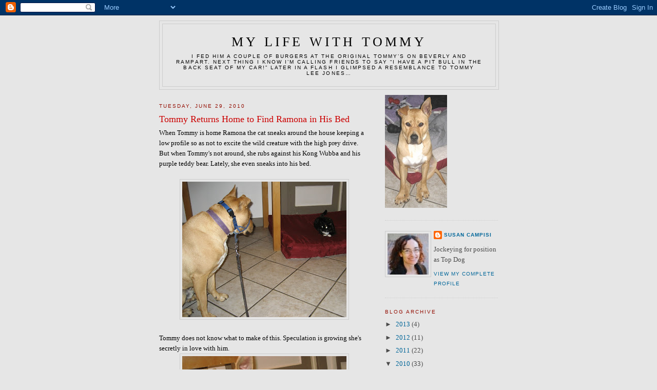

--- FILE ---
content_type: text/html; charset=UTF-8
request_url: http://www.mylifewithtommy.com/2010/06/
body_size: 17442
content:
<!DOCTYPE html>
<html dir='ltr'>
<head>
<link href='https://www.blogger.com/static/v1/widgets/2944754296-widget_css_bundle.css' rel='stylesheet' type='text/css'/>
<meta content='text/html; charset=UTF-8' http-equiv='Content-Type'/>
<meta content='blogger' name='generator'/>
<link href='http://www.mylifewithtommy.com/favicon.ico' rel='icon' type='image/x-icon'/>
<link href='http://www.mylifewithtommy.com/2010/06/' rel='canonical'/>
<link rel="alternate" type="application/atom+xml" title="My Life with Tommy - Atom" href="http://www.mylifewithtommy.com/feeds/posts/default" />
<link rel="alternate" type="application/rss+xml" title="My Life with Tommy - RSS" href="http://www.mylifewithtommy.com/feeds/posts/default?alt=rss" />
<link rel="service.post" type="application/atom+xml" title="My Life with Tommy - Atom" href="https://www.blogger.com/feeds/5665132705224761110/posts/default" />
<!--Can't find substitution for tag [blog.ieCssRetrofitLinks]-->
<meta content='http://www.mylifewithtommy.com/2010/06/' property='og:url'/>
<meta content='My Life with Tommy' property='og:title'/>
<meta content='I fed him a couple of burgers at the original Tommy’s on Beverly and Rampart. Next thing I know I’m calling friends to say “I have a pit bull in the back seat of my car!” Later in a flash I glimpsed a resemblance to Tommy Lee Jones…' property='og:description'/>
<title>My Life with Tommy: June 2010</title>
<style id='page-skin-1' type='text/css'><!--
/*
-----------------------------------------------
Blogger Template Style
Name:     Minima
Date:     26 Feb 2004
Updated by: Blogger Team
----------------------------------------------- */
/* Use this with templates/template-twocol.html */
body {
background:#e6e6e6;
margin:0;
color:#000000;
font:x-small Georgia Serif;
font-size/* */:/**/small;
font-size: /**/small;
text-align: center;
}
a:link {
color:#006699;
text-decoration:none;
}
a:visited {
color:#999999;
text-decoration:none;
}
a:hover {
color:#cc0000;
text-decoration:underline;
}
a img {
border-width:0;
}
/* Header
-----------------------------------------------
*/
#header-wrapper {
width:660px;
margin:0 auto 10px;
border:1px solid #cccccc;
}
#header-inner {
background-position: center;
margin-left: auto;
margin-right: auto;
}
#header {
margin: 5px;
border: 1px solid #cccccc;
text-align: center;
color:#000000;
}
#header h1 {
margin:5px 5px 0;
padding:15px 20px .25em;
line-height:1.2em;
text-transform:uppercase;
letter-spacing:.2em;
font: normal normal 200% Georgia, Serif;
}
#header a {
color:#000000;
text-decoration:none;
}
#header a:hover {
color:#000000;
}
#header .description {
margin:0 5px 5px;
padding:0 20px 15px;
max-width:700px;
text-transform:uppercase;
letter-spacing:.2em;
line-height: 1.4em;
font: normal normal 78% 'Trebuchet MS', Trebuchet, Arial, Verdana, Sans-serif;
color: #000000;
}
#header img {
margin-left: auto;
margin-right: auto;
}
/* Outer-Wrapper
----------------------------------------------- */
#outer-wrapper {
width: 660px;
margin:0 auto;
padding:10px;
text-align:left;
font: normal normal 100% Georgia, Serif;
}
#main-wrapper {
width: 410px;
float: left;
word-wrap: break-word; /* fix for long text breaking sidebar float in IE */
overflow: hidden;     /* fix for long non-text content breaking IE sidebar float */
}
#sidebar-wrapper {
width: 220px;
float: right;
word-wrap: break-word; /* fix for long text breaking sidebar float in IE */
overflow: hidden;      /* fix for long non-text content breaking IE sidebar float */
}
/* Headings
----------------------------------------------- */
h2 {
margin:1.5em 0 .75em;
font:normal normal 78% 'Trebuchet MS',Trebuchet,Arial,Verdana,Sans-serif;
line-height: 1.4em;
text-transform:uppercase;
letter-spacing:.2em;
color:#940f04;
}
/* Posts
-----------------------------------------------
*/
h2.date-header {
margin:1.5em 0 .5em;
}
.post {
margin:.5em 0 1.5em;
border-bottom:1px dotted #cccccc;
padding-bottom:1.5em;
}
.post h3 {
margin:.25em 0 0;
padding:0 0 4px;
font-size:140%;
font-weight:normal;
line-height:1.4em;
color:#cc0000;
}
.post h3 a, .post h3 a:visited, .post h3 strong {
display:block;
text-decoration:none;
color:#cc0000;
font-weight:normal;
}
.post h3 strong, .post h3 a:hover {
color:#000000;
}
.post-body {
margin:0 0 .75em;
line-height:1.6em;
}
.post-body blockquote {
line-height:1.3em;
}
.post-footer {
margin: .75em 0;
color:#940f04;
text-transform:uppercase;
letter-spacing:.1em;
font: normal normal 78% 'Trebuchet MS', Trebuchet, Arial, Verdana, Sans-serif;
line-height: 1.4em;
}
.comment-link {
margin-left:.6em;
}
.post img, table.tr-caption-container {
padding:4px;
border:1px solid #cccccc;
}
.tr-caption-container img {
border: none;
padding: 0;
}
.post blockquote {
margin:1em 20px;
}
.post blockquote p {
margin:.75em 0;
}
/* Comments
----------------------------------------------- */
#comments h4 {
margin:1em 0;
font-weight: bold;
line-height: 1.4em;
text-transform:uppercase;
letter-spacing:.2em;
color: #940f04;
}
#comments-block {
margin:1em 0 1.5em;
line-height:1.6em;
}
#comments-block .comment-author {
margin:.5em 0;
}
#comments-block .comment-body {
margin:.25em 0 0;
}
#comments-block .comment-footer {
margin:-.25em 0 2em;
line-height: 1.4em;
text-transform:uppercase;
letter-spacing:.1em;
}
#comments-block .comment-body p {
margin:0 0 .75em;
}
.deleted-comment {
font-style:italic;
color:gray;
}
#blog-pager-newer-link {
float: left;
}
#blog-pager-older-link {
float: right;
}
#blog-pager {
text-align: center;
}
.feed-links {
clear: both;
line-height: 2.5em;
}
/* Sidebar Content
----------------------------------------------- */
.sidebar {
color: #4c4c4c;
line-height: 1.5em;
}
.sidebar ul {
list-style:none;
margin:0 0 0;
padding:0 0 0;
}
.sidebar li {
margin:0;
padding-top:0;
padding-right:0;
padding-bottom:.25em;
padding-left:15px;
text-indent:-15px;
line-height:1.5em;
}
.sidebar .widget, .main .widget {
border-bottom:1px dotted #cccccc;
margin:0 0 1.5em;
padding:0 0 1.5em;
}
.main .Blog {
border-bottom-width: 0;
}
/* Profile
----------------------------------------------- */
.profile-img {
float: left;
margin-top: 0;
margin-right: 5px;
margin-bottom: 5px;
margin-left: 0;
padding: 4px;
border: 1px solid #cccccc;
}
.profile-data {
margin:0;
text-transform:uppercase;
letter-spacing:.1em;
font: normal normal 78% 'Trebuchet MS', Trebuchet, Arial, Verdana, Sans-serif;
color: #940f04;
font-weight: bold;
line-height: 1.6em;
}
.profile-datablock {
margin:.5em 0 .5em;
}
.profile-textblock {
margin: 0.5em 0;
line-height: 1.6em;
}
.profile-link {
font: normal normal 78% 'Trebuchet MS', Trebuchet, Arial, Verdana, Sans-serif;
text-transform: uppercase;
letter-spacing: .1em;
}
/* Footer
----------------------------------------------- */
#footer {
width:660px;
clear:both;
margin:0 auto;
padding-top:15px;
line-height: 1.6em;
text-transform:uppercase;
letter-spacing:.1em;
text-align: center;
}

--></style>
<link href='https://www.blogger.com/dyn-css/authorization.css?targetBlogID=5665132705224761110&amp;zx=443f70c1-b418-4c8b-82ad-19f0048f36ed' media='none' onload='if(media!=&#39;all&#39;)media=&#39;all&#39;' rel='stylesheet'/><noscript><link href='https://www.blogger.com/dyn-css/authorization.css?targetBlogID=5665132705224761110&amp;zx=443f70c1-b418-4c8b-82ad-19f0048f36ed' rel='stylesheet'/></noscript>
<meta name='google-adsense-platform-account' content='ca-host-pub-1556223355139109'/>
<meta name='google-adsense-platform-domain' content='blogspot.com'/>

</head>
<body>
<div class='navbar section' id='navbar'><div class='widget Navbar' data-version='1' id='Navbar1'><script type="text/javascript">
    function setAttributeOnload(object, attribute, val) {
      if(window.addEventListener) {
        window.addEventListener('load',
          function(){ object[attribute] = val; }, false);
      } else {
        window.attachEvent('onload', function(){ object[attribute] = val; });
      }
    }
  </script>
<div id="navbar-iframe-container"></div>
<script type="text/javascript" src="https://apis.google.com/js/platform.js"></script>
<script type="text/javascript">
      gapi.load("gapi.iframes:gapi.iframes.style.bubble", function() {
        if (gapi.iframes && gapi.iframes.getContext) {
          gapi.iframes.getContext().openChild({
              url: 'https://www.blogger.com/navbar/5665132705224761110?origin\x3dhttp://www.mylifewithtommy.com',
              where: document.getElementById("navbar-iframe-container"),
              id: "navbar-iframe"
          });
        }
      });
    </script><script type="text/javascript">
(function() {
var script = document.createElement('script');
script.type = 'text/javascript';
script.src = '//pagead2.googlesyndication.com/pagead/js/google_top_exp.js';
var head = document.getElementsByTagName('head')[0];
if (head) {
head.appendChild(script);
}})();
</script>
</div></div>
<div id='outer-wrapper'><div id='wrap2'>
<!-- skip links for text browsers -->
<span id='skiplinks' style='display:none;'>
<a href='#main'>skip to main </a> |
      <a href='#sidebar'>skip to sidebar</a>
</span>
<div id='header-wrapper'>
<div class='header section' id='header'><div class='widget Header' data-version='1' id='Header1'>
<div id='header-inner'>
<div class='titlewrapper'>
<h1 class='title'>
<a href='http://www.mylifewithtommy.com/'>
My Life with Tommy
</a>
</h1>
</div>
<div class='descriptionwrapper'>
<p class='description'><span>I fed him a couple of burgers at the original Tommy&#8217;s on Beverly and Rampart. Next thing I know I&#8217;m calling friends to say &#8220;I have a pit bull in the back seat of my car!&#8221; Later in a flash I glimpsed a resemblance to Tommy Lee Jones&#8230;</span></p>
</div>
</div>
</div></div>
</div>
<div id='content-wrapper'>
<div id='crosscol-wrapper' style='text-align:center'>
<div class='crosscol no-items section' id='crosscol'></div>
</div>
<div id='main-wrapper'>
<div class='main section' id='main'><div class='widget Blog' data-version='1' id='Blog1'>
<div class='blog-posts hfeed'>

          <div class="date-outer">
        
<h2 class='date-header'><span>Tuesday, June 29, 2010</span></h2>

          <div class="date-posts">
        
<div class='post-outer'>
<div class='post hentry uncustomized-post-template' itemprop='blogPost' itemscope='itemscope' itemtype='http://schema.org/BlogPosting'>
<meta content='https://blogger.googleusercontent.com/img/b/R29vZ2xl/AVvXsEg3UZse1m2mh7v7GJZgr17Kl29mgeQnM4x_joYqhkX9g5Bd728A9v2PhJRfpBfwUxPZqwzEp8fjzpnmDS2iJVOUYIuEu1553SUIIx-OIxqjJfbF6smeAILX4GgATi9EkZipP-ahbRtuR7oK/s320/ramona+and+tommy+for+blog.jpg' itemprop='image_url'/>
<meta content='5665132705224761110' itemprop='blogId'/>
<meta content='304177998244974494' itemprop='postId'/>
<a name='304177998244974494'></a>
<h3 class='post-title entry-title' itemprop='name'>
<a href='http://www.mylifewithtommy.com/2010/06/tommy-returns-home-to-find-ramona-in.html'>Tommy Returns Home to Find Ramona in His Bed</a>
</h3>
<div class='post-header'>
<div class='post-header-line-1'></div>
</div>
<div class='post-body entry-content' id='post-body-304177998244974494' itemprop='description articleBody'>
When Tommy is home Ramona the cat sneaks around the house keeping a low  profile so as not to excite the wild creature with the high prey drive.  But when Tommy's not around, she rubs against his Kong Wubba and his  purple teddy bear. Lately, she even sneaks into his bed.<br />
<br />
<div class="separator" style="clear: both; text-align: center;"><a href="https://blogger.googleusercontent.com/img/b/R29vZ2xl/AVvXsEg3UZse1m2mh7v7GJZgr17Kl29mgeQnM4x_joYqhkX9g5Bd728A9v2PhJRfpBfwUxPZqwzEp8fjzpnmDS2iJVOUYIuEu1553SUIIx-OIxqjJfbF6smeAILX4GgATi9EkZipP-ahbRtuR7oK/s1600/ramona+and+tommy+for+blog.jpg" imageanchor="1" style="margin-left: 1em; margin-right: 1em;"><img border="0" src="https://blogger.googleusercontent.com/img/b/R29vZ2xl/AVvXsEg3UZse1m2mh7v7GJZgr17Kl29mgeQnM4x_joYqhkX9g5Bd728A9v2PhJRfpBfwUxPZqwzEp8fjzpnmDS2iJVOUYIuEu1553SUIIx-OIxqjJfbF6smeAILX4GgATi9EkZipP-ahbRtuR7oK/s320/ramona+and+tommy+for+blog.jpg" /></a></div><br />
Tommy does not know what to make of this. Speculation is growing she's secretly in love with him.<br />
<div class="separator" style="clear: both; text-align: center;"><a href="https://blogger.googleusercontent.com/img/b/R29vZ2xl/AVvXsEhRMVo3WVP6eF2r7bHfHu0wDSzanap4gJRcYldcVhIKeupmar3tdPIrxiGGx4eGLgT1_TcTuny6TWmAW_imD1Ci592szSqxt7IJf4kmJhRGVb-PbWKwKQYG72tIj3EStXbsqrDIU28SYeyK/s1600/ramona+in+bed+again.jpg" imageanchor="1" style="margin-left: 1em; margin-right: 1em;"><img border="0" src="https://blogger.googleusercontent.com/img/b/R29vZ2xl/AVvXsEhRMVo3WVP6eF2r7bHfHu0wDSzanap4gJRcYldcVhIKeupmar3tdPIrxiGGx4eGLgT1_TcTuny6TWmAW_imD1Ci592szSqxt7IJf4kmJhRGVb-PbWKwKQYG72tIj3EStXbsqrDIU28SYeyK/s320/ramona+in+bed+again.jpg" /></a></div>
<div style='clear: both;'></div>
</div>
<div class='post-footer'>
<div class='post-footer-line post-footer-line-1'>
<span class='post-author vcard'>
Posted by
<span class='fn' itemprop='author' itemscope='itemscope' itemtype='http://schema.org/Person'>
<meta content='https://www.blogger.com/profile/07255628787592008617' itemprop='url'/>
<a class='g-profile' href='https://www.blogger.com/profile/07255628787592008617' rel='author' title='author profile'>
<span itemprop='name'>Susan Campisi</span>
</a>
</span>
</span>
<span class='post-timestamp'>
at
<meta content='http://www.mylifewithtommy.com/2010/06/tommy-returns-home-to-find-ramona-in.html' itemprop='url'/>
<a class='timestamp-link' href='http://www.mylifewithtommy.com/2010/06/tommy-returns-home-to-find-ramona-in.html' rel='bookmark' title='permanent link'><abbr class='published' itemprop='datePublished' title='2010-06-29T14:48:00-07:00'>2:48&#8239;PM</abbr></a>
</span>
<span class='post-comment-link'>
<a class='comment-link' href='http://www.mylifewithtommy.com/2010/06/tommy-returns-home-to-find-ramona-in.html#comment-form' onclick=''>
9 comments:
  </a>
</span>
<span class='post-icons'>
<span class='item-action'>
<a href='https://www.blogger.com/email-post/5665132705224761110/304177998244974494' title='Email Post'>
<img alt='' class='icon-action' height='13' src='https://resources.blogblog.com/img/icon18_email.gif' width='18'/>
</a>
</span>
<span class='item-control blog-admin pid-2101156488'>
<a href='https://www.blogger.com/post-edit.g?blogID=5665132705224761110&postID=304177998244974494&from=pencil' title='Edit Post'>
<img alt='' class='icon-action' height='18' src='https://resources.blogblog.com/img/icon18_edit_allbkg.gif' width='18'/>
</a>
</span>
</span>
<div class='post-share-buttons goog-inline-block'>
</div>
</div>
<div class='post-footer-line post-footer-line-2'>
<span class='post-labels'>
</span>
</div>
<div class='post-footer-line post-footer-line-3'>
<span class='post-location'>
</span>
</div>
</div>
</div>
</div>

          </div></div>
        

          <div class="date-outer">
        
<h2 class='date-header'><span>Friday, June 25, 2010</span></h2>

          <div class="date-posts">
        
<div class='post-outer'>
<div class='post hentry uncustomized-post-template' itemprop='blogPost' itemscope='itemscope' itemtype='http://schema.org/BlogPosting'>
<meta content='5665132705224761110' itemprop='blogId'/>
<meta content='6013111180384176983' itemprop='postId'/>
<a name='6013111180384176983'></a>
<h3 class='post-title entry-title' itemprop='name'>
<a href='http://www.mylifewithtommy.com/2010/06/its-not-that-bad-though-really.html'>&#8220;It&#8217;s Not That Bad Though.&#8221; Really</a>
</h3>
<div class='post-header'>
<div class='post-header-line-1'></div>
</div>
<div class='post-body entry-content' id='post-body-6013111180384176983' itemprop='description articleBody'>
My high school boyfriend is in town to perform his one-man show &#8220;<a href="http://www.greggtome.com/index.php">Back to Babylon</a>&#8221; as part of the <a href="http://www.hollywoodfringe.org/">Hollywood Fringe Festival</a>. It consists of hilarious and touching portrayals of several characters from the 70s based on people from my hometown of Babylon, Long Island. <br />
<br />
We spoke on the phone a week ago Tuesday during the Lakers&#8217; final game with the Celtics. When he asked if I were watching the game, I said &#8220;no,&#8221; that I didn&#8217;t have a TV, which made him laugh. <br />
<br />
I got rid of it last year when, after I&#8217;d made a vow to start writing again, I found myself wasting hours watching reality TV instead. &#8220;Top Chef&#8221; had redeemable qualities but when I couldn&#8217;t peel my eyes away from &#8220;Real Housewives of New York&#8221; I knew something had to change.<br />
<br />
Was I working on a screenplay? <br />
<br />
&#8220;No.&#8221; I hesitated before adding, &#8220;I&#8217;m writing a blog about my dog.&#8221; <br />
<br />
He laughed again and said he wished he had time for a dog. <br />
<br />
Gregg has a lovely wife and two kids. I have a wild pit bull and two cats. <br />
<br />
&#8220;Back to Babylon&#8221; is a surreal trip down memory lane for me, let me tell you. I saw it twice this week with friends. Afterwards, they had many questions about that time in my life.<br />
<br />
I rarely think about my 17-year-old self but this week I've been making inevitable comparisons between the life I imagined I would have when it was still stretched out before me and the life I&#8217;m living now. <br />
<br />
But, I've never had much of a plan.&nbsp;I&#8217;ve never been one to map out my future. I have a tendency to go with the flow and react to what&#8217;s put in front of me. This can work against me as I sometimes find myself wondering where the time has gone; why I don&#8217;t have the things in life I thought I wanted; why I haven&#8217;t achieved the goals I&#8217;d vaguely set for myself. <br />
<br />
It can also lead to interesting detours, as&nbsp;when, after&nbsp;finally dragging myself to <a href="http://www.brooklynbagella.com/">Brooklyn Bagel Bakery</a> one Sunday morning in January 2008 because I&#8217;d heard they had the best bagels in L.A., I passed a pit bull running in the opposite direction down Beverly Blvd and I did a u-turn to meet up with him in the parking lot of <a href="http://www.originaltommys.com/">Tommy&#8217;s hamburger place</a>. <br />
<br />
The rest, as they say, is history. <br />
<br />
Sometimes I get blue. When the main character in &#8220;Back to Babylon&#8221; veers toward complaining about his life, he snaps out of it with his signature line, which he states in between gulps from his bottle of Budweiser: &#8220;It&#8217;s not that bad though.&#8221; <br />
<br />
And it really isn&#8217;t. <br />
<br />
There are <a href="http://www.hollywoodfringe.org/project/view/74">two more opportunities</a> to see &#8220;Back to Babylon.&#8221;&nbsp;Go check it out and marvel at <a href="http://blogs.laweekly.com/stylecouncil/stage-news/stage-raw-hollywood-fringe-rev/">Gregg's inspiring performance</a>. You won't be disappointed.
<div style='clear: both;'></div>
</div>
<div class='post-footer'>
<div class='post-footer-line post-footer-line-1'>
<span class='post-author vcard'>
Posted by
<span class='fn' itemprop='author' itemscope='itemscope' itemtype='http://schema.org/Person'>
<meta content='https://www.blogger.com/profile/07255628787592008617' itemprop='url'/>
<a class='g-profile' href='https://www.blogger.com/profile/07255628787592008617' rel='author' title='author profile'>
<span itemprop='name'>Susan Campisi</span>
</a>
</span>
</span>
<span class='post-timestamp'>
at
<meta content='http://www.mylifewithtommy.com/2010/06/its-not-that-bad-though-really.html' itemprop='url'/>
<a class='timestamp-link' href='http://www.mylifewithtommy.com/2010/06/its-not-that-bad-though-really.html' rel='bookmark' title='permanent link'><abbr class='published' itemprop='datePublished' title='2010-06-25T00:58:00-07:00'>12:58&#8239;AM</abbr></a>
</span>
<span class='post-comment-link'>
<a class='comment-link' href='http://www.mylifewithtommy.com/2010/06/its-not-that-bad-though-really.html#comment-form' onclick=''>
7 comments:
  </a>
</span>
<span class='post-icons'>
<span class='item-action'>
<a href='https://www.blogger.com/email-post/5665132705224761110/6013111180384176983' title='Email Post'>
<img alt='' class='icon-action' height='13' src='https://resources.blogblog.com/img/icon18_email.gif' width='18'/>
</a>
</span>
<span class='item-control blog-admin pid-2101156488'>
<a href='https://www.blogger.com/post-edit.g?blogID=5665132705224761110&postID=6013111180384176983&from=pencil' title='Edit Post'>
<img alt='' class='icon-action' height='18' src='https://resources.blogblog.com/img/icon18_edit_allbkg.gif' width='18'/>
</a>
</span>
</span>
<div class='post-share-buttons goog-inline-block'>
</div>
</div>
<div class='post-footer-line post-footer-line-2'>
<span class='post-labels'>
</span>
</div>
<div class='post-footer-line post-footer-line-3'>
<span class='post-location'>
</span>
</div>
</div>
</div>
</div>

          </div></div>
        

          <div class="date-outer">
        
<h2 class='date-header'><span>Tuesday, June 22, 2010</span></h2>

          <div class="date-posts">
        
<div class='post-outer'>
<div class='post hentry uncustomized-post-template' itemprop='blogPost' itemscope='itemscope' itemtype='http://schema.org/BlogPosting'>
<meta content='5665132705224761110' itemprop='blogId'/>
<meta content='324122891916419589' itemprop='postId'/>
<a name='324122891916419589'></a>
<h3 class='post-title entry-title' itemprop='name'>
<a href='http://www.mylifewithtommy.com/2010/06/good-bad-and-vicious-continued.html'>The Good, the Bad and the Vicious -- Continued</a>
</h3>
<div class='post-header'>
<div class='post-header-line-1'></div>
</div>
<div class='post-body entry-content' id='post-body-324122891916419589' itemprop='description articleBody'>
I shouldn&#8217;t have used &#8220;vicious&#8221; in an earlier post&#8217;s title without finishing the vicious part of the tale. A reader may have thought I was characterizing Tommy&#8217;s behavior at Farnsworth Park as vicious but that&#8217;s not what I meant. <br />
<br />
I&#8217;m not sure what to say about that wild behavior but it&#8217;s not vicious. <br />
<br />
Janine&#8217;s assistant once said, &#8220;Tommy does everything with exuberance!&#8221; She was one of Tommy&#8217;s biggest fans. I&#8217;m pretty sure Janine would not have chosen that word to describe him though. But that&#8217;s another story&#8230;<br />
<br />
Last weekend&#8217;s theme was exploring neighborhoods to check out houses for sale. Saturday night was beautiful Northeast Altadena. Sadly, it&#8217;s pretty much out of my price range. <br />
<br />
So Sunday afternoon I walked Tommy down El Sereno in Pasadena. I guess you could say it&#8217;s the &#8216;hood. <br />
<br />
We passed a couple of young guys who seemed very interested in Tommy. They mumbled to each other as they eyed him, and I caught the comment, &#8220;Man, he must be vicious wearing that thing.&#8221; <br />
<br />
And so I had to turn and give them the Snoot Loop spiel. <br />
<br />
&#8220;It&#8217;s not a muzzle. It&#8217;s a Snoot Loop. It&#8217;s like a halter that horses wear&#8230;&#8221;<br />
<br />
&#8220;Oh, yeah?&#8221; <br />
<br />
They were intrigued, so I continued the explanation. Then I said with a smile, &#8220;He can still bite with it on.&#8221; <br />
<br />
They both busted out laughing when I said that. And that made my day.
<div style='clear: both;'></div>
</div>
<div class='post-footer'>
<div class='post-footer-line post-footer-line-1'>
<span class='post-author vcard'>
Posted by
<span class='fn' itemprop='author' itemscope='itemscope' itemtype='http://schema.org/Person'>
<meta content='https://www.blogger.com/profile/07255628787592008617' itemprop='url'/>
<a class='g-profile' href='https://www.blogger.com/profile/07255628787592008617' rel='author' title='author profile'>
<span itemprop='name'>Susan Campisi</span>
</a>
</span>
</span>
<span class='post-timestamp'>
at
<meta content='http://www.mylifewithtommy.com/2010/06/good-bad-and-vicious-continued.html' itemprop='url'/>
<a class='timestamp-link' href='http://www.mylifewithtommy.com/2010/06/good-bad-and-vicious-continued.html' rel='bookmark' title='permanent link'><abbr class='published' itemprop='datePublished' title='2010-06-22T20:36:00-07:00'>8:36&#8239;PM</abbr></a>
</span>
<span class='post-comment-link'>
<a class='comment-link' href='http://www.mylifewithtommy.com/2010/06/good-bad-and-vicious-continued.html#comment-form' onclick=''>
6 comments:
  </a>
</span>
<span class='post-icons'>
<span class='item-action'>
<a href='https://www.blogger.com/email-post/5665132705224761110/324122891916419589' title='Email Post'>
<img alt='' class='icon-action' height='13' src='https://resources.blogblog.com/img/icon18_email.gif' width='18'/>
</a>
</span>
<span class='item-control blog-admin pid-2101156488'>
<a href='https://www.blogger.com/post-edit.g?blogID=5665132705224761110&postID=324122891916419589&from=pencil' title='Edit Post'>
<img alt='' class='icon-action' height='18' src='https://resources.blogblog.com/img/icon18_edit_allbkg.gif' width='18'/>
</a>
</span>
</span>
<div class='post-share-buttons goog-inline-block'>
</div>
</div>
<div class='post-footer-line post-footer-line-2'>
<span class='post-labels'>
</span>
</div>
<div class='post-footer-line post-footer-line-3'>
<span class='post-location'>
</span>
</div>
</div>
</div>
</div>

          </div></div>
        

          <div class="date-outer">
        
<h2 class='date-header'><span>Monday, June 21, 2010</span></h2>

          <div class="date-posts">
        
<div class='post-outer'>
<div class='post hentry uncustomized-post-template' itemprop='blogPost' itemscope='itemscope' itemtype='http://schema.org/BlogPosting'>
<meta content='https://blogger.googleusercontent.com/img/b/R29vZ2xl/AVvXsEh1AnSnWlPfDoAJkAwtEa2fCaDmwE4EbvnVnoixjXJ5e6NXU2Rc5I-PGl87qx9LL94_gxNtLDSL_WlmWFs7mBmZrp7N0feP-laM0ry7fW6-XzO57SmORtuoAdBa6KuWLyWz-nJTfw54n9Bk/s320/TLJ+-+mushed+face.jpg' itemprop='image_url'/>
<meta content='5665132705224761110' itemprop='blogId'/>
<meta content='5573073511163297348' itemprop='postId'/>
<a name='5573073511163297348'></a>
<h3 class='post-title entry-title' itemprop='name'>
<a href='http://www.mylifewithtommy.com/2010/06/interlude.html'>The Interlude</a>
</h3>
<div class='post-header'>
<div class='post-header-line-1'></div>
</div>
<div class='post-body entry-content' id='post-body-5573073511163297348' itemprop='description articleBody'>
This is an excerpt of an IM exchange I had with a coworker today:<br />
<br />
sc: wanna see a funny picture?<br />
<br />
e v: YES<br />
<br />
e v: always <br />
<br />
<div class="separator" style="clear: both; text-align: center;"><a href="https://blogger.googleusercontent.com/img/b/R29vZ2xl/AVvXsEh1AnSnWlPfDoAJkAwtEa2fCaDmwE4EbvnVnoixjXJ5e6NXU2Rc5I-PGl87qx9LL94_gxNtLDSL_WlmWFs7mBmZrp7N0feP-laM0ry7fW6-XzO57SmORtuoAdBa6KuWLyWz-nJTfw54n9Bk/s1600/TLJ+-+mushed+face.jpg" imageanchor="1" style="margin-left: 1em; margin-right: 1em;"><img border="0" ru="true" src="https://blogger.googleusercontent.com/img/b/R29vZ2xl/AVvXsEh1AnSnWlPfDoAJkAwtEa2fCaDmwE4EbvnVnoixjXJ5e6NXU2Rc5I-PGl87qx9LL94_gxNtLDSL_WlmWFs7mBmZrp7N0feP-laM0ry7fW6-XzO57SmORtuoAdBa6KuWLyWz-nJTfw54n9Bk/s320/TLJ+-+mushed+face.jpg" /></a></div><br />
<br />
e v: ha<br />
<br />
e v: partying out too late<br />
<br />
sc: tommy is a party animal<br />
<br />
e v: learned it from his mum!
<div style='clear: both;'></div>
</div>
<div class='post-footer'>
<div class='post-footer-line post-footer-line-1'>
<span class='post-author vcard'>
Posted by
<span class='fn' itemprop='author' itemscope='itemscope' itemtype='http://schema.org/Person'>
<meta content='https://www.blogger.com/profile/07255628787592008617' itemprop='url'/>
<a class='g-profile' href='https://www.blogger.com/profile/07255628787592008617' rel='author' title='author profile'>
<span itemprop='name'>Susan Campisi</span>
</a>
</span>
</span>
<span class='post-timestamp'>
at
<meta content='http://www.mylifewithtommy.com/2010/06/interlude.html' itemprop='url'/>
<a class='timestamp-link' href='http://www.mylifewithtommy.com/2010/06/interlude.html' rel='bookmark' title='permanent link'><abbr class='published' itemprop='datePublished' title='2010-06-21T22:53:00-07:00'>10:53&#8239;PM</abbr></a>
</span>
<span class='post-comment-link'>
<a class='comment-link' href='http://www.mylifewithtommy.com/2010/06/interlude.html#comment-form' onclick=''>
8 comments:
  </a>
</span>
<span class='post-icons'>
<span class='item-action'>
<a href='https://www.blogger.com/email-post/5665132705224761110/5573073511163297348' title='Email Post'>
<img alt='' class='icon-action' height='13' src='https://resources.blogblog.com/img/icon18_email.gif' width='18'/>
</a>
</span>
<span class='item-control blog-admin pid-2101156488'>
<a href='https://www.blogger.com/post-edit.g?blogID=5665132705224761110&postID=5573073511163297348&from=pencil' title='Edit Post'>
<img alt='' class='icon-action' height='18' src='https://resources.blogblog.com/img/icon18_edit_allbkg.gif' width='18'/>
</a>
</span>
</span>
<div class='post-share-buttons goog-inline-block'>
</div>
</div>
<div class='post-footer-line post-footer-line-2'>
<span class='post-labels'>
</span>
</div>
<div class='post-footer-line post-footer-line-3'>
<span class='post-location'>
</span>
</div>
</div>
</div>
</div>

          </div></div>
        

          <div class="date-outer">
        
<h2 class='date-header'><span>Sunday, June 20, 2010</span></h2>

          <div class="date-posts">
        
<div class='post-outer'>
<div class='post hentry uncustomized-post-template' itemprop='blogPost' itemscope='itemscope' itemtype='http://schema.org/BlogPosting'>
<meta content='5665132705224761110' itemprop='blogId'/>
<meta content='7802648731503030026' itemprop='postId'/>
<a name='7802648731503030026'></a>
<h3 class='post-title entry-title' itemprop='name'>
<a href='http://www.mylifewithtommy.com/2010/06/good-bad-and-vicious.html'>The Good, the Bad and the Vicious</a>
</h3>
<div class='post-header'>
<div class='post-header-line-1'></div>
</div>
<div class='post-body entry-content' id='post-body-7802648731503030026' itemprop='description articleBody'>
When I first took Tommy in, I quickly learned he had major issues. I had no idea of the challenges ahead of me and how Tommy would totally take over my life. I&#8217;ll write about many stories over time, but for now I just want to mention a trainer, Janine Pierce of <a href="http://www.j9sk9s.com/">J9's K9s</a>, who, when I told her I was thinking of finding Tommy a new home, suggested I keep a daily mood calendar, using simple smiley faces or frowns to mark the good days and the bad. The idea was that I would eventually, hopefully, see that the good outweighed the bad. <br />
<br />
I never did keep a mood calendar nor did I find Tommy a new home, obviously (although I did make a lukewarm attempt to do so&#8212;more on that later). <br />
<br />
This weekend was a mixed bag. Here are the highlights, both good and bad: <br />
<br />
As I drove up Santa Rosa Avenue in Altadena Saturday night, Tommy hung out the back seat window, his front paws on the armrest so that his chest bulged out into the breeze. An elderly couple on the side of the road, the man with a cane, stopped walking to watch us drive by. The woman, with a big smile on her face, waved as we passed. <br />
<br />
I felt like a one-car parade with the pit bull mayor. <br />
<br />
I parked on Poppyfields Drive, and we walked. It was a beautiful night. Twilight stretched longer than usual, the San Gabriel Mountains black against the ever darkening blue night sky. <br />
<br />
Somewhere people were singing 60s tunes. I followed the music up to the Farnsworth Park Ampitheatre. A woman at the entrance smiled as we approached and gestured for me to enter. I kind of lingered, not convinced that bringing Tommy in would be a good idea. She came toward us, cooed over Tommy and started to bend down toward him. Bursting with excitement, he tried to lick her feet, to charge into her arms. I held his collar to restrain him. <br />
<br />
But not tight enough. Tommy popped out at her face like a snake. She reflexively turned her head so nothing happened, thank god, but it freaked her out. Understandably. <br />
<br />
Pit bull in the face? Bad. <br />
<br />
Usually I try to explain that Tommy is in training (always), that he needs to be seated and calm before you pet him, but with the music playing and her&nbsp;desire to pet him even after seeing how wound up he was I thought it would be okay.<br />
<br />
Sigh... so much for highlights. I didn't even finish all the points, high and low,&nbsp;of the weekend and now I'm too tired to continue. Stay tuned for more...
<div style='clear: both;'></div>
</div>
<div class='post-footer'>
<div class='post-footer-line post-footer-line-1'>
<span class='post-author vcard'>
Posted by
<span class='fn' itemprop='author' itemscope='itemscope' itemtype='http://schema.org/Person'>
<meta content='https://www.blogger.com/profile/07255628787592008617' itemprop='url'/>
<a class='g-profile' href='https://www.blogger.com/profile/07255628787592008617' rel='author' title='author profile'>
<span itemprop='name'>Susan Campisi</span>
</a>
</span>
</span>
<span class='post-timestamp'>
at
<meta content='http://www.mylifewithtommy.com/2010/06/good-bad-and-vicious.html' itemprop='url'/>
<a class='timestamp-link' href='http://www.mylifewithtommy.com/2010/06/good-bad-and-vicious.html' rel='bookmark' title='permanent link'><abbr class='published' itemprop='datePublished' title='2010-06-20T23:11:00-07:00'>11:11&#8239;PM</abbr></a>
</span>
<span class='post-comment-link'>
<a class='comment-link' href='http://www.mylifewithtommy.com/2010/06/good-bad-and-vicious.html#comment-form' onclick=''>
10 comments:
  </a>
</span>
<span class='post-icons'>
<span class='item-action'>
<a href='https://www.blogger.com/email-post/5665132705224761110/7802648731503030026' title='Email Post'>
<img alt='' class='icon-action' height='13' src='https://resources.blogblog.com/img/icon18_email.gif' width='18'/>
</a>
</span>
<span class='item-control blog-admin pid-2101156488'>
<a href='https://www.blogger.com/post-edit.g?blogID=5665132705224761110&postID=7802648731503030026&from=pencil' title='Edit Post'>
<img alt='' class='icon-action' height='18' src='https://resources.blogblog.com/img/icon18_edit_allbkg.gif' width='18'/>
</a>
</span>
</span>
<div class='post-share-buttons goog-inline-block'>
</div>
</div>
<div class='post-footer-line post-footer-line-2'>
<span class='post-labels'>
</span>
</div>
<div class='post-footer-line post-footer-line-3'>
<span class='post-location'>
</span>
</div>
</div>
</div>
</div>

          </div></div>
        

          <div class="date-outer">
        
<h2 class='date-header'><span>Wednesday, June 16, 2010</span></h2>

          <div class="date-posts">
        
<div class='post-outer'>
<div class='post hentry uncustomized-post-template' itemprop='blogPost' itemscope='itemscope' itemtype='http://schema.org/BlogPosting'>
<meta content='5665132705224761110' itemprop='blogId'/>
<meta content='4717290596040942486' itemprop='postId'/>
<a name='4717290596040942486'></a>
<h3 class='post-title entry-title' itemprop='name'>
<a href='http://www.mylifewithtommy.com/2010/06/is-tommy-real-pit-bull-whats-real-pit.html'>Is Tommy a &#8220;real&#8221; pit bull? Depends on who you ask</a>
</h3>
<div class='post-header'>
<div class='post-header-line-1'></div>
</div>
<div class='post-body entry-content' id='post-body-4717290596040942486' itemprop='description articleBody'>
What&#8217;s a &#8220;real&#8221; pit bull, anyway? I've read that it isn't a real breed, that &#8220;pit bull&#8221; is a term to describe a group of breeds. <br />
<br />
For a while, I wondered whether I should stop referring to Tommy as a pit bull. When I was immersed in my trial-by-fire education about these dogs after taking Tommy into my home, it seemed the politically correct name&nbsp;was &#8220;American Staffordshire Terrier.&#8221; <br />
<br />
But I&#8217;m sorry: when someone asks me what kind of dog Tommy is, I&#8217;m not going to say &#8220;American Staffordshire Terrier mix.&#8221; That&#8217;s eleven syllables! <br />
<br />
Compare that to &#8220;pit bull mix.&#8221; <br />
<br />
Three simple syllables. <br />
<br />
Rolls right off the tongue. <br />
<br />
I suppose it can conjure up images of dog fights and gangs and deadly attacks. But I&#8217;d rather work on changing the perception of what a pit bull is and can be than distance myself from the maligned stereotype that induces so much fear. <br />
<br />
Back in the 70s when I grew up, Tommy would just be a mutt. On the other hand, I don't recall seeing any dogs running around Long Island suburban streets that looked like Tommy. <br />
<br />
So, what&#8217;s a &#8220;real&#8221; pit bull? Here are some sites with their version of the answer:<br />
<a href="http://www.pbrc.net/breedinfo.html">Pit Bull Rescue Central</a><br />
<a href="http://www.workingpitbull.com/amstaffpit.htm">Official Pit Bull Site of Diane Jessup</a><br />
<a href="http://www.bulldogbreeds.com/americanpitbullterrier.html">Bull Dog Breeds</a><br />
<a href="http://www.akc.org/breeds/american_staffordshire_terrier/index.cfm">American Kennel Club - American Staffordshire Terrier</a>
<div style='clear: both;'></div>
</div>
<div class='post-footer'>
<div class='post-footer-line post-footer-line-1'>
<span class='post-author vcard'>
Posted by
<span class='fn' itemprop='author' itemscope='itemscope' itemtype='http://schema.org/Person'>
<meta content='https://www.blogger.com/profile/07255628787592008617' itemprop='url'/>
<a class='g-profile' href='https://www.blogger.com/profile/07255628787592008617' rel='author' title='author profile'>
<span itemprop='name'>Susan Campisi</span>
</a>
</span>
</span>
<span class='post-timestamp'>
at
<meta content='http://www.mylifewithtommy.com/2010/06/is-tommy-real-pit-bull-whats-real-pit.html' itemprop='url'/>
<a class='timestamp-link' href='http://www.mylifewithtommy.com/2010/06/is-tommy-real-pit-bull-whats-real-pit.html' rel='bookmark' title='permanent link'><abbr class='published' itemprop='datePublished' title='2010-06-16T19:17:00-07:00'>7:17&#8239;PM</abbr></a>
</span>
<span class='post-comment-link'>
<a class='comment-link' href='http://www.mylifewithtommy.com/2010/06/is-tommy-real-pit-bull-whats-real-pit.html#comment-form' onclick=''>
6 comments:
  </a>
</span>
<span class='post-icons'>
<span class='item-action'>
<a href='https://www.blogger.com/email-post/5665132705224761110/4717290596040942486' title='Email Post'>
<img alt='' class='icon-action' height='13' src='https://resources.blogblog.com/img/icon18_email.gif' width='18'/>
</a>
</span>
<span class='item-control blog-admin pid-2101156488'>
<a href='https://www.blogger.com/post-edit.g?blogID=5665132705224761110&postID=4717290596040942486&from=pencil' title='Edit Post'>
<img alt='' class='icon-action' height='18' src='https://resources.blogblog.com/img/icon18_edit_allbkg.gif' width='18'/>
</a>
</span>
</span>
<div class='post-share-buttons goog-inline-block'>
</div>
</div>
<div class='post-footer-line post-footer-line-2'>
<span class='post-labels'>
</span>
</div>
<div class='post-footer-line post-footer-line-3'>
<span class='post-location'>
</span>
</div>
</div>
</div>
</div>

          </div></div>
        

          <div class="date-outer">
        
<h2 class='date-header'><span>Monday, June 14, 2010</span></h2>

          <div class="date-posts">
        
<div class='post-outer'>
<div class='post hentry uncustomized-post-template' itemprop='blogPost' itemscope='itemscope' itemtype='http://schema.org/BlogPosting'>
<meta content='5665132705224761110' itemprop='blogId'/>
<meta content='7830181753357083707' itemprop='postId'/>
<a name='7830181753357083707'></a>
<h3 class='post-title entry-title' itemprop='name'>
<a href='http://www.mylifewithtommy.com/2010/06/screenwriter-and-mom-nope-pit-bull.html'>Screenwriter and Mom? Nope. Pit Bull Blogger</a>
</h3>
<div class='post-header'>
<div class='post-header-line-1'></div>
</div>
<div class='post-body entry-content' id='post-body-7830181753357083707' itemprop='description articleBody'>
After voting last Tuesday, I walked Tommy around Caltech and pondered what to eat (food often occupies my thoughts on these lengthy walks). <br />
<br />
&#8220;Mmmm... That pint of vanilla Haagen-Dazs in the freezer would go great with warm apple pie.&#8221; <br />
<br />
I turned down California Blvd toward <a href="http://www.pienburger.com/">Pie &#8216;n Burger</a>.<br />
<br />
I don&#8217;t like leaving Tommy outside tied to a post, but I&#8217;ll do it when I'm desperate and I&#8217;m comfortable with the neighborhood; a window gives me a line of sight to keep an eye on him; and it will only take a few minutes. Fortunately Pie &#8216;n Burger fit the bill. <br />
<br />
While I discussed pie options with the waitress, Tommy waited patiently outside. (Well, actually, at first he was quite impatient: he barked and rose up in protest&#8212;an unnerving sight for the other patrons&#8212;but then he settled down.) I bought pieces of apple and boysenberry, retrieved Tommy, and then headed up Lake to make a loop back to my car. <br />
<br />
I peeked inside <a href="http://www.magnoliaonlake.com/">Magnolia</a> and felt a pang of longing when I saw a good crowd inside. A couple of women in strappy dresses sipped cocktails at the bar, and, I imagined, flirted with interesting men. The vibe looked relaxed, just my kind of place. I've lived in Pasadena over two years but I've never been there. Wouldn't it be nice to be sitting at that bar all squeaky clean, wearing a summer dress and heels? Drinking a ginger-cucumber-watermelon martini and hanging out with my own species, preferably of the opposite sex? <br />
<br />
In my worn sneakers and baggy hiking pants, I carried my bag of pie up Lake, the pit bull at my side. <br />
<br />
I used to aspire to be a screenwriter, to get married and have a baby. Instead I ended up single without kids, writing a blog about my rescued pit bull. How&#8217;d that happen?
<div style='clear: both;'></div>
</div>
<div class='post-footer'>
<div class='post-footer-line post-footer-line-1'>
<span class='post-author vcard'>
Posted by
<span class='fn' itemprop='author' itemscope='itemscope' itemtype='http://schema.org/Person'>
<meta content='https://www.blogger.com/profile/07255628787592008617' itemprop='url'/>
<a class='g-profile' href='https://www.blogger.com/profile/07255628787592008617' rel='author' title='author profile'>
<span itemprop='name'>Susan Campisi</span>
</a>
</span>
</span>
<span class='post-timestamp'>
at
<meta content='http://www.mylifewithtommy.com/2010/06/screenwriter-and-mom-nope-pit-bull.html' itemprop='url'/>
<a class='timestamp-link' href='http://www.mylifewithtommy.com/2010/06/screenwriter-and-mom-nope-pit-bull.html' rel='bookmark' title='permanent link'><abbr class='published' itemprop='datePublished' title='2010-06-14T21:02:00-07:00'>9:02&#8239;PM</abbr></a>
</span>
<span class='post-comment-link'>
<a class='comment-link' href='http://www.mylifewithtommy.com/2010/06/screenwriter-and-mom-nope-pit-bull.html#comment-form' onclick=''>
9 comments:
  </a>
</span>
<span class='post-icons'>
<span class='item-action'>
<a href='https://www.blogger.com/email-post/5665132705224761110/7830181753357083707' title='Email Post'>
<img alt='' class='icon-action' height='13' src='https://resources.blogblog.com/img/icon18_email.gif' width='18'/>
</a>
</span>
<span class='item-control blog-admin pid-2101156488'>
<a href='https://www.blogger.com/post-edit.g?blogID=5665132705224761110&postID=7830181753357083707&from=pencil' title='Edit Post'>
<img alt='' class='icon-action' height='18' src='https://resources.blogblog.com/img/icon18_edit_allbkg.gif' width='18'/>
</a>
</span>
</span>
<div class='post-share-buttons goog-inline-block'>
</div>
</div>
<div class='post-footer-line post-footer-line-2'>
<span class='post-labels'>
</span>
</div>
<div class='post-footer-line post-footer-line-3'>
<span class='post-location'>
</span>
</div>
</div>
</div>
</div>

          </div></div>
        

          <div class="date-outer">
        
<h2 class='date-header'><span>Monday, June 7, 2010</span></h2>

          <div class="date-posts">
        
<div class='post-outer'>
<div class='post hentry uncustomized-post-template' itemprop='blogPost' itemscope='itemscope' itemtype='http://schema.org/BlogPosting'>
<meta content='5665132705224761110' itemprop='blogId'/>
<meta content='8244559712298227949' itemprop='postId'/>
<a name='8244559712298227949'></a>
<h3 class='post-title entry-title' itemprop='name'>
<a href='http://www.mylifewithtommy.com/2010/06/tommy-zen-master.html'>Tommy the Zen Master</a>
</h3>
<div class='post-header'>
<div class='post-header-line-1'></div>
</div>
<div class='post-body entry-content' id='post-body-8244559712298227949' itemprop='description articleBody'>
For a couple of weeks in May, I was overwhelmed with grief over the Gulf oil tragedy, breaking out in tears every time I saw one of those heart-wrenching pictures of an oil-soaked bird. I spent my days poring over information on the web trying to understand the politics that led to the catastrophe and that played out in its wake. The whole thing was, and still is, unfathomably depressing. I couldn&#8217;t think of much else, so when I was invited to a party over Memorial Day weekend, I welcomed the chance to get out of the house and out of my head. <br />
<br />
The party was great fun but on the drive home we started talking about the devastation in the Gulf, and by the time we pulled up in front of my house I was in a dark place again. But my spirits lifted slightly at the thought of Tommy greeting me in the kitchen. He didn&#8217;t disappoint. <br />
<br />
His pit-bull tail whacked the kitchen table leg with a steady beat; he smothered my bare legs with sloppy kisses; and then, after performing the perfect downward-facing dog, he crawled back into bed.<br />
<br />
He&nbsp;cracks me up. <br />
<br />
Tommy, the lucky dog,&nbsp;doesn&#8217;t know anything about the tragedy in the Gulf. He just knows how good it is to be alive, to be sleeping on his dog bed in the kitchen, to see and smell his human walking through the door, to be rewarded with a a chicken jerky. Oh, what joy!<br />
<br />
It&#8217;s a gift to see the world through his eyes, if only for a moment.
<div style='clear: both;'></div>
</div>
<div class='post-footer'>
<div class='post-footer-line post-footer-line-1'>
<span class='post-author vcard'>
Posted by
<span class='fn' itemprop='author' itemscope='itemscope' itemtype='http://schema.org/Person'>
<meta content='https://www.blogger.com/profile/07255628787592008617' itemprop='url'/>
<a class='g-profile' href='https://www.blogger.com/profile/07255628787592008617' rel='author' title='author profile'>
<span itemprop='name'>Susan Campisi</span>
</a>
</span>
</span>
<span class='post-timestamp'>
at
<meta content='http://www.mylifewithtommy.com/2010/06/tommy-zen-master.html' itemprop='url'/>
<a class='timestamp-link' href='http://www.mylifewithtommy.com/2010/06/tommy-zen-master.html' rel='bookmark' title='permanent link'><abbr class='published' itemprop='datePublished' title='2010-06-07T22:31:00-07:00'>10:31&#8239;PM</abbr></a>
</span>
<span class='post-comment-link'>
<a class='comment-link' href='http://www.mylifewithtommy.com/2010/06/tommy-zen-master.html#comment-form' onclick=''>
4 comments:
  </a>
</span>
<span class='post-icons'>
<span class='item-action'>
<a href='https://www.blogger.com/email-post/5665132705224761110/8244559712298227949' title='Email Post'>
<img alt='' class='icon-action' height='13' src='https://resources.blogblog.com/img/icon18_email.gif' width='18'/>
</a>
</span>
<span class='item-control blog-admin pid-2101156488'>
<a href='https://www.blogger.com/post-edit.g?blogID=5665132705224761110&postID=8244559712298227949&from=pencil' title='Edit Post'>
<img alt='' class='icon-action' height='18' src='https://resources.blogblog.com/img/icon18_edit_allbkg.gif' width='18'/>
</a>
</span>
</span>
<div class='post-share-buttons goog-inline-block'>
</div>
</div>
<div class='post-footer-line post-footer-line-2'>
<span class='post-labels'>
</span>
</div>
<div class='post-footer-line post-footer-line-3'>
<span class='post-location'>
</span>
</div>
</div>
</div>
</div>

          </div></div>
        

          <div class="date-outer">
        
<h2 class='date-header'><span>Thursday, June 3, 2010</span></h2>

          <div class="date-posts">
        
<div class='post-outer'>
<div class='post hentry uncustomized-post-template' itemprop='blogPost' itemscope='itemscope' itemtype='http://schema.org/BlogPosting'>
<meta content='https://blogger.googleusercontent.com/img/b/R29vZ2xl/AVvXsEiDFgXvgSiXp9DSI519Xy2d8LYVIySChI1dNcjG_B4wtDnfq9RkWkxC-bXMhdX4gpVg-YTXWkuGsILbt7tSXYWyDgStdRIQrEoLNr7PETkfE1K2LMfZ1gQwnafAadyC1ZW4PPOr_yn7z7_A/s320/tommy+snoot+loop+centinella.jpg' itemprop='image_url'/>
<meta content='5665132705224761110' itemprop='blogId'/>
<meta content='2008012185648483852' itemprop='postId'/>
<a name='2008012185648483852'></a>
<h3 class='post-title entry-title' itemprop='name'>
<a href='http://www.mylifewithtommy.com/2010/06/its-not-muzzle-its-snoot-loop.html'>It&#8217;s Not a Muzzle; it&#8217;s a Snoot Loop</a>
</h3>
<div class='post-header'>
<div class='post-header-line-1'></div>
</div>
<div class='post-body entry-content' id='post-body-2008012185648483852' itemprop='description articleBody'>
Minoru Drive gives off a sense of hyperrealism with its affluent homes, manicured lawns, and the San Gabriels as a backdrop. It feels like a film set on any day but today it was for real. <br />
<br />
I got to the street just as the goofy cop in his Pasadena car led a procession of film trucks. As he drove by, I could hear him say "So you found your way over here?" <br />
<br />
People buzzed around like bees, some carrying plates of food from craft services. I walked Tommy in the middle of the street, lined on each side by production trucks.<br />
<br />
&#8220;Does he bite?&#8221; <br />
<br />
At first I wasn&#8217;t sure why he was asking. That&#8217;s a common question when someone wants to pet Tommy, but this guy was walking in the other direction. Then I realized why he asked. <br />
<br />
&#8220;It&#8217;s not a muzzle; it&#8217;s a <a href="http://www.snootloop.com/">Snoot Loop</a>,&#8221; I called after him.<br />
<br />
<div class="separator" style="clear: both; text-align: center;"><a href="https://blogger.googleusercontent.com/img/b/R29vZ2xl/AVvXsEiDFgXvgSiXp9DSI519Xy2d8LYVIySChI1dNcjG_B4wtDnfq9RkWkxC-bXMhdX4gpVg-YTXWkuGsILbt7tSXYWyDgStdRIQrEoLNr7PETkfE1K2LMfZ1gQwnafAadyC1ZW4PPOr_yn7z7_A/s1600/tommy+snoot+loop+centinella.jpg" imageanchor="1" style="margin-left: 1em; margin-right: 1em;"><img border="0" src="https://blogger.googleusercontent.com/img/b/R29vZ2xl/AVvXsEiDFgXvgSiXp9DSI519Xy2d8LYVIySChI1dNcjG_B4wtDnfq9RkWkxC-bXMhdX4gpVg-YTXWkuGsILbt7tSXYWyDgStdRIQrEoLNr7PETkfE1K2LMfZ1gQwnafAadyC1ZW4PPOr_yn7z7_A/s320/tommy+snoot+loop+centinella.jpg" /></a></div><br />
I can't tell you how many times I've said those two sentences together. I went on to explain it helps to&nbsp;control his pulling and it&#8217;s similar to halters used on horses. <br />
<br />
The next day I was buying lunch at <a href="http://www.connals.com/">Connal&#8217;s</a> on Washington Blvd., Tommy by my side, and I got asked the same exact question. <br />
<br />
&#8220;It&#8217;s not a muzzle; it&#8217;s a Snoot Loop,&#8221; I said again. And this time I remembered what my friend Kim suggested I say. <br />
<br />
&#8220;He can still bite with this on.&#8221; <br />
<br />
I laughed as I said it so it wasn&#8217;t taken as a threat. One day I&#8217;ll write about all the other things Tommy can do while wearing the Snoot Loop.<br />
<br />
So, I never did see Will Ferrell. Or Steve Carell. But I did&nbsp;see the back of Bubble Boy's Dad's head. How's that for a celebrity sighting?
<div style='clear: both;'></div>
</div>
<div class='post-footer'>
<div class='post-footer-line post-footer-line-1'>
<span class='post-author vcard'>
Posted by
<span class='fn' itemprop='author' itemscope='itemscope' itemtype='http://schema.org/Person'>
<meta content='https://www.blogger.com/profile/07255628787592008617' itemprop='url'/>
<a class='g-profile' href='https://www.blogger.com/profile/07255628787592008617' rel='author' title='author profile'>
<span itemprop='name'>Susan Campisi</span>
</a>
</span>
</span>
<span class='post-timestamp'>
at
<meta content='http://www.mylifewithtommy.com/2010/06/its-not-muzzle-its-snoot-loop.html' itemprop='url'/>
<a class='timestamp-link' href='http://www.mylifewithtommy.com/2010/06/its-not-muzzle-its-snoot-loop.html' rel='bookmark' title='permanent link'><abbr class='published' itemprop='datePublished' title='2010-06-03T17:43:00-07:00'>5:43&#8239;PM</abbr></a>
</span>
<span class='post-comment-link'>
<a class='comment-link' href='http://www.mylifewithtommy.com/2010/06/its-not-muzzle-its-snoot-loop.html#comment-form' onclick=''>
3 comments:
  </a>
</span>
<span class='post-icons'>
<span class='item-action'>
<a href='https://www.blogger.com/email-post/5665132705224761110/2008012185648483852' title='Email Post'>
<img alt='' class='icon-action' height='13' src='https://resources.blogblog.com/img/icon18_email.gif' width='18'/>
</a>
</span>
<span class='item-control blog-admin pid-2101156488'>
<a href='https://www.blogger.com/post-edit.g?blogID=5665132705224761110&postID=2008012185648483852&from=pencil' title='Edit Post'>
<img alt='' class='icon-action' height='18' src='https://resources.blogblog.com/img/icon18_edit_allbkg.gif' width='18'/>
</a>
</span>
</span>
<div class='post-share-buttons goog-inline-block'>
</div>
</div>
<div class='post-footer-line post-footer-line-2'>
<span class='post-labels'>
</span>
</div>
<div class='post-footer-line post-footer-line-3'>
<span class='post-location'>
</span>
</div>
</div>
</div>
</div>

          </div></div>
        

          <div class="date-outer">
        
<h2 class='date-header'><span>Tuesday, June 1, 2010</span></h2>

          <div class="date-posts">
        
<div class='post-outer'>
<div class='post hentry uncustomized-post-template' itemprop='blogPost' itemscope='itemscope' itemtype='http://schema.org/BlogPosting'>
<meta content='5665132705224761110' itemprop='blogId'/>
<meta content='1375503705197955095' itemprop='postId'/>
<a name='1375503705197955095'></a>
<h3 class='post-title entry-title' itemprop='name'>
<a href='http://www.mylifewithtommy.com/2010/06/will-ferrell-steve-carell-and-bubble.html'>Will Ferrell, Steve Carell, and Bubble Boy&#8217;s Dad</a>
</h3>
<div class='post-header'>
<div class='post-header-line-1'></div>
</div>
<div class='post-body entry-content' id='post-body-1375503705197955095' itemprop='description articleBody'>
The no-parking signs had lined the streets for days alluding to the production&#8217;s arrival. I tied Tommy to the tree in the front yard so the kitties and I could have some peace and he could lounge in the sun and welcome the crew. Every 20 minutes or so I went outside&#8212;to rub his tummy; to throw around a tennis ball; or to play tug of war with his favorite toy, the Jolly Ball Romp-N-Roll. <br />
<br />
A security guy, who shuffled around some traffic cones, said it was a Will Ferrell movie, which only added to my excitement. But the trucks never came. After work Tommy and I set out around the neighborhood to find them, just for kicks. Film productions add a little dazzle to these otherwise hum-drum suburban streets. <br />
<br />
We found some action on North Hill Avenue, just above New York Drive. I caught sight of a guy sitting on what looked like a Hollywood tour bus with the open seats on top, except this was the size of a van and there was only one seat. Cameras, crew, and equipment buzzed around him. A Pasadena cop&#8212;bald, about 6'4" with a menacing look&#8212;approached. I thought he was going to tell me to get lost but he was having fun.<br />
<br />
"No, that wasn't Will Ferrell. That was some guy I&#8217;ve seen a million times but I can't remember his name," he said. "Bubble Boy&#8217;s Dad. That&#8217;s who that was." <br />
<br />
I said I&#8217;d never seen Bubble Boy, so I&#8217;d have to look on imdb.com. <br />
<br />
"<a href="http://www.imdb.com/name/nm0002253/">Bubble Boy&#8217;s Dad</a>. That's who that was." <br />
<br />
He got a big kick out of saying it, and I have to say it made me laugh, too.<br />
<br />
The security guy had led me astray. The goofy cop set me straight: The film starred Steve Carell, not Will Ferrell,&nbsp;and was the same production that had been filming for weeks on Minoru Drive. Tommy and I headed in that direction.
<div style='clear: both;'></div>
</div>
<div class='post-footer'>
<div class='post-footer-line post-footer-line-1'>
<span class='post-author vcard'>
Posted by
<span class='fn' itemprop='author' itemscope='itemscope' itemtype='http://schema.org/Person'>
<meta content='https://www.blogger.com/profile/07255628787592008617' itemprop='url'/>
<a class='g-profile' href='https://www.blogger.com/profile/07255628787592008617' rel='author' title='author profile'>
<span itemprop='name'>Susan Campisi</span>
</a>
</span>
</span>
<span class='post-timestamp'>
at
<meta content='http://www.mylifewithtommy.com/2010/06/will-ferrell-steve-carell-and-bubble.html' itemprop='url'/>
<a class='timestamp-link' href='http://www.mylifewithtommy.com/2010/06/will-ferrell-steve-carell-and-bubble.html' rel='bookmark' title='permanent link'><abbr class='published' itemprop='datePublished' title='2010-06-01T23:21:00-07:00'>11:21&#8239;PM</abbr></a>
</span>
<span class='post-comment-link'>
<a class='comment-link' href='http://www.mylifewithtommy.com/2010/06/will-ferrell-steve-carell-and-bubble.html#comment-form' onclick=''>
1 comment:
  </a>
</span>
<span class='post-icons'>
<span class='item-action'>
<a href='https://www.blogger.com/email-post/5665132705224761110/1375503705197955095' title='Email Post'>
<img alt='' class='icon-action' height='13' src='https://resources.blogblog.com/img/icon18_email.gif' width='18'/>
</a>
</span>
<span class='item-control blog-admin pid-2101156488'>
<a href='https://www.blogger.com/post-edit.g?blogID=5665132705224761110&postID=1375503705197955095&from=pencil' title='Edit Post'>
<img alt='' class='icon-action' height='18' src='https://resources.blogblog.com/img/icon18_edit_allbkg.gif' width='18'/>
</a>
</span>
</span>
<div class='post-share-buttons goog-inline-block'>
</div>
</div>
<div class='post-footer-line post-footer-line-2'>
<span class='post-labels'>
</span>
</div>
<div class='post-footer-line post-footer-line-3'>
<span class='post-location'>
</span>
</div>
</div>
</div>
</div>

        </div></div>
      
</div>
<div class='blog-pager' id='blog-pager'>
<span id='blog-pager-newer-link'>
<a class='blog-pager-newer-link' href='http://www.mylifewithtommy.com/search?updated-max=2010-08-15T20:28:00-07:00&max-results=7&reverse-paginate=true' id='Blog1_blog-pager-newer-link' title='Newer Posts'>Newer Posts</a>
</span>
<span id='blog-pager-older-link'>
<a class='blog-pager-older-link' href='http://www.mylifewithtommy.com/search?updated-max=2010-06-01T23:21:00-07:00&max-results=7' id='Blog1_blog-pager-older-link' title='Older Posts'>Older Posts</a>
</span>
<a class='home-link' href='http://www.mylifewithtommy.com/'>Home</a>
</div>
<div class='clear'></div>
<div class='blog-feeds'>
<div class='feed-links'>
Subscribe to:
<a class='feed-link' href='http://www.mylifewithtommy.com/feeds/posts/default' target='_blank' type='application/atom+xml'>Comments (Atom)</a>
</div>
</div>
</div></div>
</div>
<div id='sidebar-wrapper'>
<div class='sidebar section' id='sidebar'><div class='widget Image' data-version='1' id='Image1'>
<div class='widget-content'>
<img alt='' height='220' id='Image1_img' src='http://3.bp.blogspot.com/_X2q6LCDjorc/S_dUunjbozI/AAAAAAAAACA/ikzkpxF4KSw/S220/tommy+in+bed2.jpg' width='121'/>
<br/>
</div>
<div class='clear'></div>
</div><div class='widget Profile' data-version='1' id='Profile1'>
<div class='widget-content'>
<a href='https://www.blogger.com/profile/07255628787592008617'><img alt='My photo' class='profile-img' height='80' src='//blogger.googleusercontent.com/img/b/R29vZ2xl/AVvXsEjOBy1Zotey5uan7t5UTuuhbSqkGXXSi5eNCKBnkoogNu_RQBsG6QMaGPIL4BOexrPz5FlnUx_eca-2d2Xr15N1e8qf0uMOV3df76N5VafoPFSqDecjTPyvYHm4TaZKk4w/s220/linkedin.jpg' width='80'/></a>
<dl class='profile-datablock'>
<dt class='profile-data'>
<a class='profile-name-link g-profile' href='https://www.blogger.com/profile/07255628787592008617' rel='author' style='background-image: url(//www.blogger.com/img/logo-16.png);'>
Susan Campisi
</a>
</dt>
<dd class='profile-textblock'>Jockeying for position as Top Dog</dd>
</dl>
<a class='profile-link' href='https://www.blogger.com/profile/07255628787592008617' rel='author'>View my complete profile</a>
<div class='clear'></div>
</div>
</div><div class='widget BlogArchive' data-version='1' id='BlogArchive1'>
<h2>Blog Archive</h2>
<div class='widget-content'>
<div id='ArchiveList'>
<div id='BlogArchive1_ArchiveList'>
<ul class='hierarchy'>
<li class='archivedate collapsed'>
<a class='toggle' href='javascript:void(0)'>
<span class='zippy'>

        &#9658;&#160;
      
</span>
</a>
<a class='post-count-link' href='http://www.mylifewithtommy.com/2013/'>
2013
</a>
<span class='post-count' dir='ltr'>(4)</span>
<ul class='hierarchy'>
<li class='archivedate collapsed'>
<a class='toggle' href='javascript:void(0)'>
<span class='zippy'>

        &#9658;&#160;
      
</span>
</a>
<a class='post-count-link' href='http://www.mylifewithtommy.com/2013/12/'>
December
</a>
<span class='post-count' dir='ltr'>(1)</span>
</li>
</ul>
<ul class='hierarchy'>
<li class='archivedate collapsed'>
<a class='toggle' href='javascript:void(0)'>
<span class='zippy'>

        &#9658;&#160;
      
</span>
</a>
<a class='post-count-link' href='http://www.mylifewithtommy.com/2013/05/'>
May
</a>
<span class='post-count' dir='ltr'>(2)</span>
</li>
</ul>
<ul class='hierarchy'>
<li class='archivedate collapsed'>
<a class='toggle' href='javascript:void(0)'>
<span class='zippy'>

        &#9658;&#160;
      
</span>
</a>
<a class='post-count-link' href='http://www.mylifewithtommy.com/2013/01/'>
January
</a>
<span class='post-count' dir='ltr'>(1)</span>
</li>
</ul>
</li>
</ul>
<ul class='hierarchy'>
<li class='archivedate collapsed'>
<a class='toggle' href='javascript:void(0)'>
<span class='zippy'>

        &#9658;&#160;
      
</span>
</a>
<a class='post-count-link' href='http://www.mylifewithtommy.com/2012/'>
2012
</a>
<span class='post-count' dir='ltr'>(11)</span>
<ul class='hierarchy'>
<li class='archivedate collapsed'>
<a class='toggle' href='javascript:void(0)'>
<span class='zippy'>

        &#9658;&#160;
      
</span>
</a>
<a class='post-count-link' href='http://www.mylifewithtommy.com/2012/11/'>
November
</a>
<span class='post-count' dir='ltr'>(1)</span>
</li>
</ul>
<ul class='hierarchy'>
<li class='archivedate collapsed'>
<a class='toggle' href='javascript:void(0)'>
<span class='zippy'>

        &#9658;&#160;
      
</span>
</a>
<a class='post-count-link' href='http://www.mylifewithtommy.com/2012/10/'>
October
</a>
<span class='post-count' dir='ltr'>(2)</span>
</li>
</ul>
<ul class='hierarchy'>
<li class='archivedate collapsed'>
<a class='toggle' href='javascript:void(0)'>
<span class='zippy'>

        &#9658;&#160;
      
</span>
</a>
<a class='post-count-link' href='http://www.mylifewithtommy.com/2012/09/'>
September
</a>
<span class='post-count' dir='ltr'>(1)</span>
</li>
</ul>
<ul class='hierarchy'>
<li class='archivedate collapsed'>
<a class='toggle' href='javascript:void(0)'>
<span class='zippy'>

        &#9658;&#160;
      
</span>
</a>
<a class='post-count-link' href='http://www.mylifewithtommy.com/2012/06/'>
June
</a>
<span class='post-count' dir='ltr'>(1)</span>
</li>
</ul>
<ul class='hierarchy'>
<li class='archivedate collapsed'>
<a class='toggle' href='javascript:void(0)'>
<span class='zippy'>

        &#9658;&#160;
      
</span>
</a>
<a class='post-count-link' href='http://www.mylifewithtommy.com/2012/05/'>
May
</a>
<span class='post-count' dir='ltr'>(2)</span>
</li>
</ul>
<ul class='hierarchy'>
<li class='archivedate collapsed'>
<a class='toggle' href='javascript:void(0)'>
<span class='zippy'>

        &#9658;&#160;
      
</span>
</a>
<a class='post-count-link' href='http://www.mylifewithtommy.com/2012/04/'>
April
</a>
<span class='post-count' dir='ltr'>(1)</span>
</li>
</ul>
<ul class='hierarchy'>
<li class='archivedate collapsed'>
<a class='toggle' href='javascript:void(0)'>
<span class='zippy'>

        &#9658;&#160;
      
</span>
</a>
<a class='post-count-link' href='http://www.mylifewithtommy.com/2012/01/'>
January
</a>
<span class='post-count' dir='ltr'>(3)</span>
</li>
</ul>
</li>
</ul>
<ul class='hierarchy'>
<li class='archivedate collapsed'>
<a class='toggle' href='javascript:void(0)'>
<span class='zippy'>

        &#9658;&#160;
      
</span>
</a>
<a class='post-count-link' href='http://www.mylifewithtommy.com/2011/'>
2011
</a>
<span class='post-count' dir='ltr'>(22)</span>
<ul class='hierarchy'>
<li class='archivedate collapsed'>
<a class='toggle' href='javascript:void(0)'>
<span class='zippy'>

        &#9658;&#160;
      
</span>
</a>
<a class='post-count-link' href='http://www.mylifewithtommy.com/2011/11/'>
November
</a>
<span class='post-count' dir='ltr'>(1)</span>
</li>
</ul>
<ul class='hierarchy'>
<li class='archivedate collapsed'>
<a class='toggle' href='javascript:void(0)'>
<span class='zippy'>

        &#9658;&#160;
      
</span>
</a>
<a class='post-count-link' href='http://www.mylifewithtommy.com/2011/10/'>
October
</a>
<span class='post-count' dir='ltr'>(3)</span>
</li>
</ul>
<ul class='hierarchy'>
<li class='archivedate collapsed'>
<a class='toggle' href='javascript:void(0)'>
<span class='zippy'>

        &#9658;&#160;
      
</span>
</a>
<a class='post-count-link' href='http://www.mylifewithtommy.com/2011/09/'>
September
</a>
<span class='post-count' dir='ltr'>(2)</span>
</li>
</ul>
<ul class='hierarchy'>
<li class='archivedate collapsed'>
<a class='toggle' href='javascript:void(0)'>
<span class='zippy'>

        &#9658;&#160;
      
</span>
</a>
<a class='post-count-link' href='http://www.mylifewithtommy.com/2011/08/'>
August
</a>
<span class='post-count' dir='ltr'>(3)</span>
</li>
</ul>
<ul class='hierarchy'>
<li class='archivedate collapsed'>
<a class='toggle' href='javascript:void(0)'>
<span class='zippy'>

        &#9658;&#160;
      
</span>
</a>
<a class='post-count-link' href='http://www.mylifewithtommy.com/2011/07/'>
July
</a>
<span class='post-count' dir='ltr'>(4)</span>
</li>
</ul>
<ul class='hierarchy'>
<li class='archivedate collapsed'>
<a class='toggle' href='javascript:void(0)'>
<span class='zippy'>

        &#9658;&#160;
      
</span>
</a>
<a class='post-count-link' href='http://www.mylifewithtommy.com/2011/06/'>
June
</a>
<span class='post-count' dir='ltr'>(1)</span>
</li>
</ul>
<ul class='hierarchy'>
<li class='archivedate collapsed'>
<a class='toggle' href='javascript:void(0)'>
<span class='zippy'>

        &#9658;&#160;
      
</span>
</a>
<a class='post-count-link' href='http://www.mylifewithtommy.com/2011/05/'>
May
</a>
<span class='post-count' dir='ltr'>(1)</span>
</li>
</ul>
<ul class='hierarchy'>
<li class='archivedate collapsed'>
<a class='toggle' href='javascript:void(0)'>
<span class='zippy'>

        &#9658;&#160;
      
</span>
</a>
<a class='post-count-link' href='http://www.mylifewithtommy.com/2011/04/'>
April
</a>
<span class='post-count' dir='ltr'>(1)</span>
</li>
</ul>
<ul class='hierarchy'>
<li class='archivedate collapsed'>
<a class='toggle' href='javascript:void(0)'>
<span class='zippy'>

        &#9658;&#160;
      
</span>
</a>
<a class='post-count-link' href='http://www.mylifewithtommy.com/2011/03/'>
March
</a>
<span class='post-count' dir='ltr'>(1)</span>
</li>
</ul>
<ul class='hierarchy'>
<li class='archivedate collapsed'>
<a class='toggle' href='javascript:void(0)'>
<span class='zippy'>

        &#9658;&#160;
      
</span>
</a>
<a class='post-count-link' href='http://www.mylifewithtommy.com/2011/02/'>
February
</a>
<span class='post-count' dir='ltr'>(3)</span>
</li>
</ul>
<ul class='hierarchy'>
<li class='archivedate collapsed'>
<a class='toggle' href='javascript:void(0)'>
<span class='zippy'>

        &#9658;&#160;
      
</span>
</a>
<a class='post-count-link' href='http://www.mylifewithtommy.com/2011/01/'>
January
</a>
<span class='post-count' dir='ltr'>(2)</span>
</li>
</ul>
</li>
</ul>
<ul class='hierarchy'>
<li class='archivedate expanded'>
<a class='toggle' href='javascript:void(0)'>
<span class='zippy toggle-open'>

        &#9660;&#160;
      
</span>
</a>
<a class='post-count-link' href='http://www.mylifewithtommy.com/2010/'>
2010
</a>
<span class='post-count' dir='ltr'>(33)</span>
<ul class='hierarchy'>
<li class='archivedate collapsed'>
<a class='toggle' href='javascript:void(0)'>
<span class='zippy'>

        &#9658;&#160;
      
</span>
</a>
<a class='post-count-link' href='http://www.mylifewithtommy.com/2010/12/'>
December
</a>
<span class='post-count' dir='ltr'>(3)</span>
</li>
</ul>
<ul class='hierarchy'>
<li class='archivedate collapsed'>
<a class='toggle' href='javascript:void(0)'>
<span class='zippy'>

        &#9658;&#160;
      
</span>
</a>
<a class='post-count-link' href='http://www.mylifewithtommy.com/2010/11/'>
November
</a>
<span class='post-count' dir='ltr'>(2)</span>
</li>
</ul>
<ul class='hierarchy'>
<li class='archivedate collapsed'>
<a class='toggle' href='javascript:void(0)'>
<span class='zippy'>

        &#9658;&#160;
      
</span>
</a>
<a class='post-count-link' href='http://www.mylifewithtommy.com/2010/10/'>
October
</a>
<span class='post-count' dir='ltr'>(4)</span>
</li>
</ul>
<ul class='hierarchy'>
<li class='archivedate collapsed'>
<a class='toggle' href='javascript:void(0)'>
<span class='zippy'>

        &#9658;&#160;
      
</span>
</a>
<a class='post-count-link' href='http://www.mylifewithtommy.com/2010/09/'>
September
</a>
<span class='post-count' dir='ltr'>(3)</span>
</li>
</ul>
<ul class='hierarchy'>
<li class='archivedate collapsed'>
<a class='toggle' href='javascript:void(0)'>
<span class='zippy'>

        &#9658;&#160;
      
</span>
</a>
<a class='post-count-link' href='http://www.mylifewithtommy.com/2010/08/'>
August
</a>
<span class='post-count' dir='ltr'>(5)</span>
</li>
</ul>
<ul class='hierarchy'>
<li class='archivedate collapsed'>
<a class='toggle' href='javascript:void(0)'>
<span class='zippy'>

        &#9658;&#160;
      
</span>
</a>
<a class='post-count-link' href='http://www.mylifewithtommy.com/2010/07/'>
July
</a>
<span class='post-count' dir='ltr'>(5)</span>
</li>
</ul>
<ul class='hierarchy'>
<li class='archivedate expanded'>
<a class='toggle' href='javascript:void(0)'>
<span class='zippy toggle-open'>

        &#9660;&#160;
      
</span>
</a>
<a class='post-count-link' href='http://www.mylifewithtommy.com/2010/06/'>
June
</a>
<span class='post-count' dir='ltr'>(10)</span>
<ul class='posts'>
<li><a href='http://www.mylifewithtommy.com/2010/06/tommy-returns-home-to-find-ramona-in.html'>Tommy Returns Home to Find Ramona in His Bed</a></li>
<li><a href='http://www.mylifewithtommy.com/2010/06/its-not-that-bad-though-really.html'>&#8220;It&#8217;s Not That Bad Though.&#8221; Really</a></li>
<li><a href='http://www.mylifewithtommy.com/2010/06/good-bad-and-vicious-continued.html'>The Good, the Bad and the Vicious -- Continued</a></li>
<li><a href='http://www.mylifewithtommy.com/2010/06/interlude.html'>The Interlude</a></li>
<li><a href='http://www.mylifewithtommy.com/2010/06/good-bad-and-vicious.html'>The Good, the Bad and the Vicious</a></li>
<li><a href='http://www.mylifewithtommy.com/2010/06/is-tommy-real-pit-bull-whats-real-pit.html'>Is Tommy a &#8220;real&#8221; pit bull? Depends on who you ask</a></li>
<li><a href='http://www.mylifewithtommy.com/2010/06/screenwriter-and-mom-nope-pit-bull.html'>Screenwriter and Mom? Nope. Pit Bull Blogger</a></li>
<li><a href='http://www.mylifewithtommy.com/2010/06/tommy-zen-master.html'>Tommy the Zen Master</a></li>
<li><a href='http://www.mylifewithtommy.com/2010/06/its-not-muzzle-its-snoot-loop.html'>It&#8217;s Not a Muzzle; it&#8217;s a Snoot Loop</a></li>
<li><a href='http://www.mylifewithtommy.com/2010/06/will-ferrell-steve-carell-and-bubble.html'>Will Ferrell, Steve Carell, and Bubble Boy&#8217;s Dad</a></li>
</ul>
</li>
</ul>
<ul class='hierarchy'>
<li class='archivedate collapsed'>
<a class='toggle' href='javascript:void(0)'>
<span class='zippy'>

        &#9658;&#160;
      
</span>
</a>
<a class='post-count-link' href='http://www.mylifewithtommy.com/2010/05/'>
May
</a>
<span class='post-count' dir='ltr'>(1)</span>
</li>
</ul>
</li>
</ul>
<ul class='hierarchy'>
<li class='archivedate collapsed'>
<a class='toggle' href='javascript:void(0)'>
<span class='zippy'>

        &#9658;&#160;
      
</span>
</a>
<a class='post-count-link' href='http://www.mylifewithtommy.com/2008/'>
2008
</a>
<span class='post-count' dir='ltr'>(1)</span>
<ul class='hierarchy'>
<li class='archivedate collapsed'>
<a class='toggle' href='javascript:void(0)'>
<span class='zippy'>

        &#9658;&#160;
      
</span>
</a>
<a class='post-count-link' href='http://www.mylifewithtommy.com/2008/04/'>
April
</a>
<span class='post-count' dir='ltr'>(1)</span>
</li>
</ul>
</li>
</ul>
</div>
</div>
<div class='clear'></div>
</div>
</div><div class='widget Followers' data-version='1' id='Followers1'>
<h2 class='title'>Followers</h2>
<div class='widget-content'>
<div id='Followers1-wrapper'>
<div style='margin-right:2px;'>
<div><script type="text/javascript" src="https://apis.google.com/js/platform.js"></script>
<div id="followers-iframe-container"></div>
<script type="text/javascript">
    window.followersIframe = null;
    function followersIframeOpen(url) {
      gapi.load("gapi.iframes", function() {
        if (gapi.iframes && gapi.iframes.getContext) {
          window.followersIframe = gapi.iframes.getContext().openChild({
            url: url,
            where: document.getElementById("followers-iframe-container"),
            messageHandlersFilter: gapi.iframes.CROSS_ORIGIN_IFRAMES_FILTER,
            messageHandlers: {
              '_ready': function(obj) {
                window.followersIframe.getIframeEl().height = obj.height;
              },
              'reset': function() {
                window.followersIframe.close();
                followersIframeOpen("https://www.blogger.com/followers/frame/5665132705224761110?colors\x3dCgt0cmFuc3BhcmVudBILdHJhbnNwYXJlbnQaByM0YzRjNGMiByMwMDY2OTkqByNlNmU2ZTYyByNjYzAwMDA6ByM0YzRjNGNCByMwMDY2OTlKByMwMDAwMDBSByMwMDY2OTlaC3RyYW5zcGFyZW50\x26pageSize\x3d21\x26hl\x3den\x26origin\x3dhttp://www.mylifewithtommy.com");
              },
              'open': function(url) {
                window.followersIframe.close();
                followersIframeOpen(url);
              }
            }
          });
        }
      });
    }
    followersIframeOpen("https://www.blogger.com/followers/frame/5665132705224761110?colors\x3dCgt0cmFuc3BhcmVudBILdHJhbnNwYXJlbnQaByM0YzRjNGMiByMwMDY2OTkqByNlNmU2ZTYyByNjYzAwMDA6ByM0YzRjNGNCByMwMDY2OTlKByMwMDAwMDBSByMwMDY2OTlaC3RyYW5zcGFyZW50\x26pageSize\x3d21\x26hl\x3den\x26origin\x3dhttp://www.mylifewithtommy.com");
  </script></div>
</div>
</div>
<div class='clear'></div>
</div>
</div></div>
</div>
<!-- spacer for skins that want sidebar and main to be the same height-->
<div class='clear'>&#160;</div>
</div>
<!-- end content-wrapper -->
<div id='footer-wrapper'>
<div class='footer no-items section' id='footer'></div>
</div>
</div></div>
<!-- end outer-wrapper -->

<script type="text/javascript" src="https://www.blogger.com/static/v1/widgets/2028843038-widgets.js"></script>
<script type='text/javascript'>
window['__wavt'] = 'AOuZoY72RnNQSRwHEcVPA7TqITM5eAwRYg:1768966040739';_WidgetManager._Init('//www.blogger.com/rearrange?blogID\x3d5665132705224761110','//www.mylifewithtommy.com/2010/06/','5665132705224761110');
_WidgetManager._SetDataContext([{'name': 'blog', 'data': {'blogId': '5665132705224761110', 'title': 'My Life with Tommy', 'url': 'http://www.mylifewithtommy.com/2010/06/', 'canonicalUrl': 'http://www.mylifewithtommy.com/2010/06/', 'homepageUrl': 'http://www.mylifewithtommy.com/', 'searchUrl': 'http://www.mylifewithtommy.com/search', 'canonicalHomepageUrl': 'http://www.mylifewithtommy.com/', 'blogspotFaviconUrl': 'http://www.mylifewithtommy.com/favicon.ico', 'bloggerUrl': 'https://www.blogger.com', 'hasCustomDomain': true, 'httpsEnabled': false, 'enabledCommentProfileImages': true, 'gPlusViewType': 'FILTERED_POSTMOD', 'adultContent': false, 'analyticsAccountNumber': '', 'encoding': 'UTF-8', 'locale': 'en', 'localeUnderscoreDelimited': 'en', 'languageDirection': 'ltr', 'isPrivate': false, 'isMobile': false, 'isMobileRequest': false, 'mobileClass': '', 'isPrivateBlog': false, 'isDynamicViewsAvailable': true, 'feedLinks': '\x3clink rel\x3d\x22alternate\x22 type\x3d\x22application/atom+xml\x22 title\x3d\x22My Life with Tommy - Atom\x22 href\x3d\x22http://www.mylifewithtommy.com/feeds/posts/default\x22 /\x3e\n\x3clink rel\x3d\x22alternate\x22 type\x3d\x22application/rss+xml\x22 title\x3d\x22My Life with Tommy - RSS\x22 href\x3d\x22http://www.mylifewithtommy.com/feeds/posts/default?alt\x3drss\x22 /\x3e\n\x3clink rel\x3d\x22service.post\x22 type\x3d\x22application/atom+xml\x22 title\x3d\x22My Life with Tommy - Atom\x22 href\x3d\x22https://www.blogger.com/feeds/5665132705224761110/posts/default\x22 /\x3e\n', 'meTag': '', 'adsenseHostId': 'ca-host-pub-1556223355139109', 'adsenseHasAds': false, 'adsenseAutoAds': false, 'boqCommentIframeForm': true, 'loginRedirectParam': '', 'view': '', 'dynamicViewsCommentsSrc': '//www.blogblog.com/dynamicviews/4224c15c4e7c9321/js/comments.js', 'dynamicViewsScriptSrc': '//www.blogblog.com/dynamicviews/6e0d22adcfa5abea', 'plusOneApiSrc': 'https://apis.google.com/js/platform.js', 'disableGComments': true, 'interstitialAccepted': false, 'sharing': {'platforms': [{'name': 'Get link', 'key': 'link', 'shareMessage': 'Get link', 'target': ''}, {'name': 'Facebook', 'key': 'facebook', 'shareMessage': 'Share to Facebook', 'target': 'facebook'}, {'name': 'BlogThis!', 'key': 'blogThis', 'shareMessage': 'BlogThis!', 'target': 'blog'}, {'name': 'X', 'key': 'twitter', 'shareMessage': 'Share to X', 'target': 'twitter'}, {'name': 'Pinterest', 'key': 'pinterest', 'shareMessage': 'Share to Pinterest', 'target': 'pinterest'}, {'name': 'Email', 'key': 'email', 'shareMessage': 'Email', 'target': 'email'}], 'disableGooglePlus': true, 'googlePlusShareButtonWidth': 0, 'googlePlusBootstrap': '\x3cscript type\x3d\x22text/javascript\x22\x3ewindow.___gcfg \x3d {\x27lang\x27: \x27en\x27};\x3c/script\x3e'}, 'hasCustomJumpLinkMessage': false, 'jumpLinkMessage': 'Read more', 'pageType': 'archive', 'pageName': 'June 2010', 'pageTitle': 'My Life with Tommy: June 2010'}}, {'name': 'features', 'data': {}}, {'name': 'messages', 'data': {'edit': 'Edit', 'linkCopiedToClipboard': 'Link copied to clipboard!', 'ok': 'Ok', 'postLink': 'Post Link'}}, {'name': 'template', 'data': {'isResponsive': false, 'isAlternateRendering': false, 'isCustom': false}}, {'name': 'view', 'data': {'classic': {'name': 'classic', 'url': '?view\x3dclassic'}, 'flipcard': {'name': 'flipcard', 'url': '?view\x3dflipcard'}, 'magazine': {'name': 'magazine', 'url': '?view\x3dmagazine'}, 'mosaic': {'name': 'mosaic', 'url': '?view\x3dmosaic'}, 'sidebar': {'name': 'sidebar', 'url': '?view\x3dsidebar'}, 'snapshot': {'name': 'snapshot', 'url': '?view\x3dsnapshot'}, 'timeslide': {'name': 'timeslide', 'url': '?view\x3dtimeslide'}, 'isMobile': false, 'title': 'My Life with Tommy', 'description': 'I fed him a couple of burgers at the original Tommy\u2019s on Beverly and Rampart. Next thing I know I\u2019m calling friends to say \u201cI have a pit bull in the back seat of my car!\u201d Later in a flash I glimpsed a resemblance to Tommy Lee Jones\u2026', 'url': 'http://www.mylifewithtommy.com/2010/06/', 'type': 'feed', 'isSingleItem': false, 'isMultipleItems': true, 'isError': false, 'isPage': false, 'isPost': false, 'isHomepage': false, 'isArchive': true, 'isLabelSearch': false, 'archive': {'year': 2010, 'month': 6, 'rangeMessage': 'Showing posts from June, 2010'}}}]);
_WidgetManager._RegisterWidget('_NavbarView', new _WidgetInfo('Navbar1', 'navbar', document.getElementById('Navbar1'), {}, 'displayModeFull'));
_WidgetManager._RegisterWidget('_HeaderView', new _WidgetInfo('Header1', 'header', document.getElementById('Header1'), {}, 'displayModeFull'));
_WidgetManager._RegisterWidget('_BlogView', new _WidgetInfo('Blog1', 'main', document.getElementById('Blog1'), {'cmtInteractionsEnabled': false, 'lightboxEnabled': true, 'lightboxModuleUrl': 'https://www.blogger.com/static/v1/jsbin/4049919853-lbx.js', 'lightboxCssUrl': 'https://www.blogger.com/static/v1/v-css/828616780-lightbox_bundle.css'}, 'displayModeFull'));
_WidgetManager._RegisterWidget('_ImageView', new _WidgetInfo('Image1', 'sidebar', document.getElementById('Image1'), {'resize': false}, 'displayModeFull'));
_WidgetManager._RegisterWidget('_ProfileView', new _WidgetInfo('Profile1', 'sidebar', document.getElementById('Profile1'), {}, 'displayModeFull'));
_WidgetManager._RegisterWidget('_BlogArchiveView', new _WidgetInfo('BlogArchive1', 'sidebar', document.getElementById('BlogArchive1'), {'languageDirection': 'ltr', 'loadingMessage': 'Loading\x26hellip;'}, 'displayModeFull'));
_WidgetManager._RegisterWidget('_FollowersView', new _WidgetInfo('Followers1', 'sidebar', document.getElementById('Followers1'), {}, 'displayModeFull'));
</script>
</body>
</html>